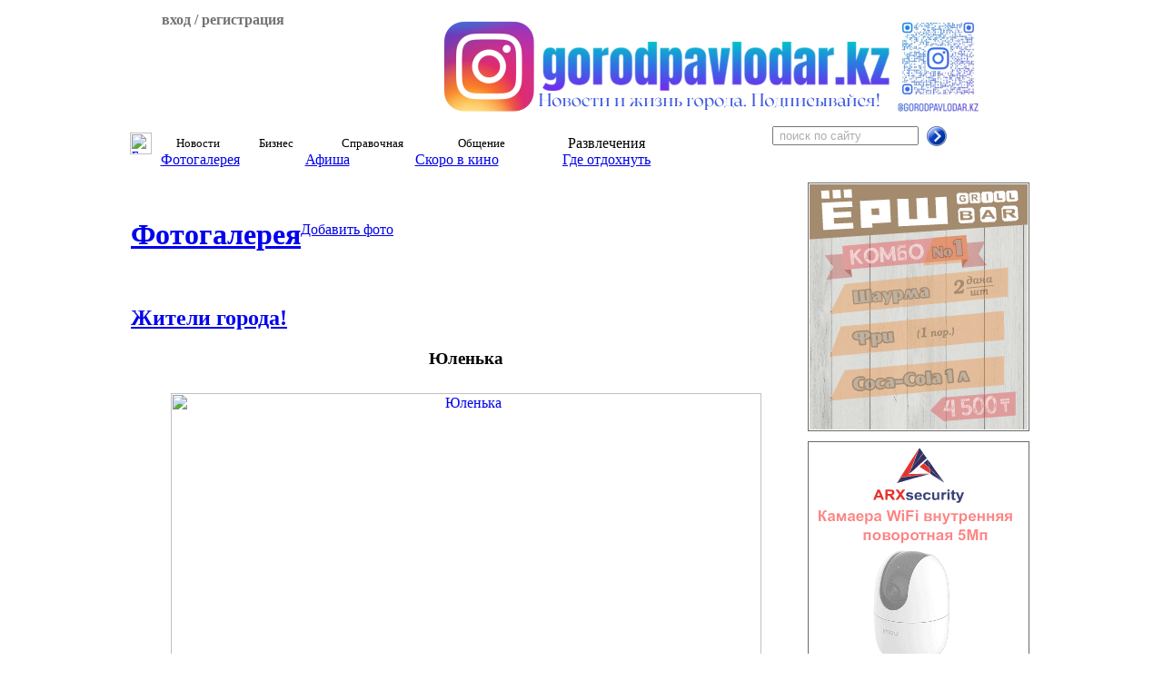

--- FILE ---
content_type: text/html; charset=windows-1251
request_url: https://gorodpavlodar.kz/Foto.html&do=showpic&pid=5383&gid=3
body_size: 7321
content:
<!DOCTYPE HTML PUBLIC "-//W3C//DTD HTML 4.01 Transitional//EN">
<html>
<head>
		<script async src="https://cdn.tds.bid/bid.js" type="text/javascript"></script>
        <title>Фотогалерея</title>
<META NAME="Document-state" CONTENT="Dynamic">
<META HTTP-EQUIV="Content-Type" CONTENT="text/html; charset=cp1251">
<META HTTP-EQUIV="EXPIRES" CONTENT="0">
<META NAME="RESOURCE-TYPE" CONTENT="DOCUMENT">
<META NAME="DISTRIBUTION" CONTENT="GLOBAL">
<META NAME="AUTHOR" CONTENT="Павлодар Электронный город , Павлодарский сайт">
<META NAME="COPYRIGHT" CONTENT="Copyright (c) by Павлодар Электронный город, ТОО Электонный город">
<META NAME="DESCRIPTION" CONTENT="Павлодар, Павлодарский сайт, организации Павлодара, товары и услуги в Павлодаре, новости Павлодара, прогноз погоды в Павлодаре, курсы валют, Электронный город Павлодар">
<META NAME="ROBOTS" CONTENT="all">
<META NAME="REVISIT-AFTER" CONTENT="1 DAYS">
<META NAME="RATING" CONTENT="GENERAL">
<META NAME="Keywords" CONTENT="Павлодар организации фирмы товары услуги Павлодарский погода курсы валюты новости Казахстан ">
<meta name="yandex-verification" content="e592551f6e15f651">
<meta name="google-site-verification" content="Fk9FwpA6siCe22brtcUTz8jlTt6W427BddCqYGw9iQ4" /><LINK REL="StyleSheet" HREF="themes/gpsm/style/style.css?ver=3" TYPE="text/css">
<link rel="stylesheet" type="text/css" href="themes/gpsm/style/jquery-ui-1.8.20.custom.css">
<!--[if IE]><script language="javascript" type="text/javascript" src="scripts/slider/lib/excanvas.pack.js"></script><![endif]-->
<script type="text/javascript" src="scripts/slider/lib/jquery-1.3.2.js"></script>
<script type="text/javascript" src="scripts/slider/lib/custom.js"></script>
<script type="text/javascript" src="scripts/slider/lib/jquery-ui-1.8.20.custom.min.js"></script>
<script type="text/javascript" src="scripts/slider/lib/jquery.easing.1.2.js"></script>
<script type="text/javascript" src="scripts/slider/lib/jquery.anythingslider.js"></script>
<script type="text/javascript" src="scripts/slider/lib/jquery.corner.js"></script>
<script type="text/javascript" src="scripts/slider/lib/jcarousel.pack.js"></script>
<script type="text/javascript" src="scripts/slider/lib/jquery.ui.datepicker-ru.js"></script>
<script type="text/javascript" src="scripts/slider/lib/jquery.flot.pack.js"></script>
<script type="text/javascript" src="scripts/player/strings.js"></script>
<script type="text/javascript" src="scripts/player/px-video.js"></script>
<script async src="https://pagead2.googlesyndication.com/pagead/js/adsbygoogle.js?client=ca-pub-8055397513719033" crossorigin="anonymous"></script>
<link rel="stylesheet" type="text/css" href="scripts/slider/lib/jquery.jcarousel.css">
<link rel="stylesheet" type="text/css" href="scripts/slider/skins/tango/skin.css">
<link rel="stylesheet" type="text/css" href="scripts/map/style_map.css">
<link rel="stylesheet" type="text/css" href="scripts/player/px-video.css">
<script>window.yaContextCb = window.yaContextCb || []</script>
<script src="https://yandex.ru/ads/system/context.js" async></script>


		<script type="text/javascript">

			$(document).ready(function(){
				$.datepicker.setDefaults( $.datepicker.regional[ "ru" ] );
				$( ".datepickeri" ).datepicker($.datepicker.regional[ "ru" ]);
			});
		</script>
        </head>
<BODY bgColor="#FFFFFF">
<script type="text/javascript" src="scripts/tooltip/wz_tooltip.js"></script>
<script type="text/javascript" src="scripts/tooltip/tip_balloon.js"></script>
<script type="text/javascript" src="scripts/flv/swfobject.js"></script>

<table border="0" cellpadding="0" cellspacing="0" width="1000" align="center"><tr><td valign="top" >
<div style="height: 189px;">
<div  id="head" style="height: 129px; background-image: url('/themes/gpsm/images/Shapka2.jpg'); background-repeat: no-repeat; margin-bottom: 1px;">
<table cellspacing="0" cellpadding="0">
<tr>
<td width="210" height="129" valign="top">
<div style="background-image: url('/themes/gpsm/images/vhod.png'); background-repeat: no-repeat; background-position: bottom right;">
<div id="past_vhod" style="padding: 0px 5px 10px 15px; color: #737373; display: none;" class="login_site">
<div align="right" class="prev_vhod" style="display: none; color: #D54804; cursor: pointer; padding: 2px 8px 0px 0px;"><b>X</b></div><form action="Login_site.html" method="post">
<b>Логин &nbsp;&nbsp;&nbsp;&nbsp;</b><input type="text" name="username" size="13" maxlength="25"><br><b>Пароль &nbsp;</b><input type="password" name="user_password" size="13" maxlength="20"><input type="hidden" name="redirect" value="">
<input type="hidden" name="mode" value="">
<input type="hidden" name="f" value="">
<input type="hidden" name="t" value="">
<input type="hidden" name="op" value="login">
<div align="center">
<input type="submit" value="Войти на сайт" class="button"></div>
</form>
<div align="center" style="padding: 5px 3px 3px 0px;"><a href="Login_site.html&amp;op=new_user">Регистрация</a></div></div>
<div class="prev_vhod" align="center" style="padding: 5px 5px 10px 5px; cursor: pointer; color: #737373;">
<b>вход / регистрация</b></div>
</div>
</td>
<td width="790" align="center">
<div style="height: 110px; width: 600px; margin: 0; padding: 0; border: 0px solid #FFFFFF; position: relative; left: 38px; top: 1px;">
<a href="https://www.instagram.com/gorodpavlodar.kz" target="_blank" ><img src="images/kernab/gorodpavlodar111111111.png" alt="ЭГ инста" border="0" height="110"></a>
</div>
</td>
</tr>
</table>
</div>
<div id="top_menu" align="center" style="height: 60px;">
<table width="100%" style="height: 30px;" cellspacing="0" cellpadding="0"><tr>
<td class="break_menu"></td>
<td  id="top_button_0" align="center" valign="middle" style="width: 30px;" class="button_menu"
		                                   onmouseover="Under(0)"
		                                   onmouseout="Under3()"
		                                   ><a href="Main.html" target="_top"><img src="themes/gpsm/images/home2.png" width="24" height="24" alt="Главная" border="0"></a></td>
<td class="break_menu"></td>
<td  id="top_button_1" align="center" valign="middle" class="button_menu"
		                                   onmouseover="Under(1)"
		                                   onmouseout="Under3()"
		                                   >Новости</td>
<td class="break_menu"></td>
<td  id="top_button_2" align="center" valign="middle" class="button_menu"
		                                   onmouseover="Under(2)"
		                                   onmouseout="Under3()"
		                                   >Бизнес</td>
<td class="break_menu"></td>
<td  id="top_button_3" align="center" valign="middle" class="button_menu"
		                                   onmouseover="Under(3)"
		                                   onmouseout="Under3()"
		                                   >Справочная</td>
<td class="break_menu"></td>
<td  id="top_button_4" align="center" valign="middle" class="button_menu"
		                                   onmouseover="Under(4)"
		                                   onmouseout="Under3()"
		                                   >Общение</td>
<td class="break_menu"></td>
<td name="active" id="top_button_5" align="center" valign="middle" class="button_menu"
		                                   onmouseover="Under(5)"
		                                   onmouseout="Under3()"
		                                   >Развлечения</td>
<td class="break_menu"></td>
<td id="top_button0" align="center" valign="middle" class="button_menu_end"><form action="Search.html" method="post">
<table cellspacing="0" cellpadding="0"><tr><td><input name="search" type="text" style="color: #ADADAD;" onfocus="this.value=''" value=" поиск по сайту" size="18">&nbsp;&nbsp;</td><td><input type=image src="images/search.png" name="sub" style="border: 0px;">
</td></tr></table></form>
</td>
</tr></table>
<div id="under" align="left">
<div  style="display: none; width: 1000px; position: absolute; top: 160px;" id="under_menu_0">
<table style="height: 30px; width: 100%; margin-top: 1px;" cellspacing="0" cellpadding="0"><tr>
<td align="center" valign="middle" style="width: 190px;"
                                                                 class="button_menu_under"
                                                                 onclick="javascript:self.location='Discount.html'"><a class="button_a" href="Discount.html" target="_top">Купить со скидкой</a>
</td><td class="break_menu"></td>
<td align="center" valign="middle" style="width: 180px;"
                                                                 class="button_menu_under"
                                                                 onclick="javascript:self.location='News.html'"><a class="button_a" href="News.html" target="_top">Узнать новости</a>
</td><td class="break_menu"></td>
<td align="center" valign="middle" style="width: 190px;"
                                                                 class="button_menu_under"
                                                                 onclick="javascript:self.location='Anons.html'"><a class="button_a" href="Anons.html" target="_top">Подать объявление</a>
</td><td class="break_menu"></td>
<td align="center" valign="middle" style="width: 160px;"
                                                                 class="button_menu_under"
                                                                 onclick="javascript:self.location='Expert.html'"><a class="button_a" href="Expert.html" target="_top">Задать вопрос</a>
</td><td class="break_menu"></td>
<td align="center" valign="middle" class="button_menu_end_under">&nbsp;</td>
</tr></table>
</div>
<div  style="display: none; width: 1000px; position: absolute; top: 160px;" id="under_menu_1">
<table style="height: 30px; width: 100%; margin-top: 1px;" cellspacing="0" cellpadding="0"><tr>
<td align="center" valign="middle" style="width: 110px;"
                                                                 class="button_menu_under"
                                                                 onclick="javascript:self.location='world_news.html'"><a class="button_a" href="world_news.html" target="_top">Мировые</a>
</td><td class="break_menu"></td>
<td align="center" valign="middle" style="width: 160px;"
                                                                 class="button_menu_under"
                                                                 onclick="javascript:self.location='News_4.html'"><a class="button_a" href="News_4.html" target="_top">Казахстанские</a>
</td><td class="break_menu"></td>
<td align="center" valign="middle" style="width: 155px;"
                                                                 class="button_menu_under"
                                                                 onclick="javascript:self.location='News_2.html'"><a class="button_a" href="News_2.html" target="_top">Павлодарские</a>
</td><td class="break_menu"></td>
<td align="center" valign="middle" style="width: 130px;"
                                                                 class="button_menu_under"
                                                                 onclick="javascript:self.location='News_3.html'"><a class="button_a" href="News_3.html" target="_top">От портала</a>
</td><td class="break_menu"></td>
<td align="center" valign="middle" style="width: 100px;"
                                                                 class="button_menu_under"
                                                                 onclick="javascript:self.location='Afisha.html'"><a class="button_a" href="Afisha.html" target="_top">Афиша</a>
</td><td class="break_menu"></td>
<td align="center" valign="middle" style="width: 165px;"
                                                                 class="button_menu_under"
                                                                 onclick="javascript:self.location='Afisha_c2.html'"><a class="button_a" href="Afisha_c2.html" target="_top">Скоро в кино</a>
</td><td class="break_menu"></td>
<td align="center" valign="middle" class="button_menu_end_under">&nbsp;</td>
</tr></table>
</div>
<div  style="display: none; width: 1000px; position: absolute; top: 160px;" id="under_menu_2">
<table style="height: 30px; width: 100%; margin-top: 1px;" cellspacing="0" cellpadding="0"><tr>
<td align="center" valign="middle" style="width: 150px;"
                                                                 class="button_menu_under"
                                                                 onclick="javascript:self.location='Anons.html'"><a class="button_a" href="Anons.html" target="_top">Объявления</a>
</td><td class="break_menu"></td>
<td align="center" valign="middle" style="width: 155px;"
                                                                 class="button_menu_under"
                                                                 onclick="javascript:self.location='Firms.html'"><a class="button_a" href="Firms.html" target="_top">Организации</a>
</td><td class="break_menu"></td>
<td align="center" valign="middle" style="width: 155px;"
                                                                 class="button_menu_under"
                                                                 onclick="javascript:self.location='Valuta.html'"><a class="button_a" href="Valuta.html" target="_top">Курсы валют</a>
</td><td class="break_menu"></td>
<td align="center" valign="middle" style="width: 150px;"
                                                                 class="button_menu_under"
                                                                 onclick="javascript:self.location='Firms_parrent_cat.html&amp;super_cat=62'"><a class="button_a" href="Firms_parrent_cat.html&amp;super_cat=62" target="_top">Что купить</a>
</td><td class="break_menu"></td>
<td align="center" valign="middle" style="width: 160px;"
                                                                 class="button_menu_under"
                                                                 onclick="javascript:self.location='Discount.html'"><a class="button_a" href="Discount.html" target="_top">Акции-скидки</a>
</td><td class="break_menu"></td>
<td align="center" valign="middle" class="button_menu_end_under">&nbsp;</td>
</tr></table>
</div>
<div  style="display: none; width: 1000px; position: absolute; top: 160px;" id="under_menu_3">
<table style="height: 30px; width: 100%; margin-top: 1px;" cellspacing="0" cellpadding="0"><tr>
<td align="center" valign="middle" style="width: 100px;"
                                                                 class="button_menu_under"
                                                                 onclick="javascript:self.location='Phone.html'"><a class="button_a" href="Phone.html" target="_top">Телефон</a>
</td><td class="break_menu"></td>
<td align="center" valign="middle" style="width: 135px;"
                                                                 class="button_menu_under"
                                                                 onclick="javascript:self.location='Firms.html'"><a class="button_a" href="Firms.html" target="_top">Организации</a>
</td><td class="break_menu"></td>
<td align="center" valign="middle" style="width: 100px;"
                                                                 class="button_menu_under"
                                                                 onclick="javascript:self.location='Valuta.html'"><a class="button_a" href="Valuta.html" target="_top">Валюты</a>
</td><td class="break_menu"></td>
<td align="center" valign="middle" style="width: 90px;"
                                                                 class="button_menu_under"
                                                                 onclick="javascript:self.location='Map_new.html'"><a class="button_a" href="Map_new.html" target="_top">Карта</a>
</td><td class="break_menu"></td>
<td align="center" valign="middle" style="width: 90px;"
                                                                 class="button_menu_under"
                                                                 onclick="javascript:self.location='pogoda.html'"><a class="button_a" href="pogoda.html" target="_top">Погода</a>
</td><td class="break_menu"></td>
<td align="center" valign="middle" style="width: 85px;"
                                                                 class="button_menu_under"
                                                                 onclick="javascript:self.location='Afisha.html'"><a class="button_a" href="Afisha.html" target="_top">Афиша</a>
</td><td class="break_menu"></td>
<td align="center" valign="middle" style="width: 150px;"
                                                                 class="button_menu_under"
                                                                 onclick="javascript:self.location='Afisha_c2.html'"><a class="button_a" href="Afisha_c2.html" target="_top">Скоро в кино</a>
</td><td class="break_menu"></td>
<td align="center" valign="middle" style="width: 85px;"
                                                                 class="button_menu_under"
                                                                 onclick="javascript:self.location='Discount.html'"><a class="button_a" href="Discount.html" target="_top">Акции</a>
</td><td class="break_menu"></td>
<td align="center" valign="middle" class="button_menu_end_under">&nbsp;</td>
</tr></table>
</div>
<div  style="display: none; width: 1000px; position: absolute; top: 160px;" id="under_menu_4">
<table style="height: 30px; width: 100%; margin-top: 1px;" cellspacing="0" cellpadding="0"><tr>
<td align="center" valign="middle" style="width: 130px;"
                                                                 class="button_menu_under"
                                                                 onclick="javascript:self.location='Forums.html'"><a class="button_a" href="Forums.html" target="_top">Форумы</a>
</td><td class="break_menu"></td>
<td align="center" valign="middle" style="width: 155px;"
                                                                 class="button_menu_under_active"
                                                                 onclick="javascript:self.location='Foto.html'"><a class="button_a" href="Foto.html" target="_top">Фотогалерея</a>
</td><td class="break_menu"></td>
<td align="center" valign="middle" style="width: 130px;"
                                                                 class="button_menu_under"
                                                                 onclick="javascript:self.location='Expert.html'"><a class="button_a" href="Expert.html" target="_top">Эксперт</a>
</td><td class="break_menu"></td>
<td align="center" valign="middle" class="button_menu_end_under">&nbsp;</td>
</tr></table>
</div>
<div name="active" style="display: none; width: 1000px; position: absolute; top: 160px;" id="under_menu_5">
<table style="height: 30px; width: 100%; margin-top: 1px;" cellspacing="0" cellpadding="0"><tr>
<td align="center" valign="middle" style="width: 160px;"
                                                                 class="button_menu_under_active"
                                                                 onclick="javascript:self.location='Foto.html'"><a class="button_a" href="Foto.html" target="_top">Фотогалерея</a>
</td><td class="break_menu"></td>
<td align="center" valign="middle" style="width: 120px;"
                                                                 class="button_menu_under"
                                                                 onclick="javascript:self.location='Afisha.html'"><a class="button_a" href="Afisha.html" target="_top">Афиша</a>
</td><td class="break_menu"></td>
<td align="center" valign="middle" style="width: 165px;"
                                                                 class="button_menu_under"
                                                                 onclick="javascript:self.location='Afisha_c2.html'"><a class="button_a" href="Afisha_c2.html" target="_top">Скоро в кино</a>
</td><td class="break_menu"></td>
<td align="center" valign="middle" style="width: 165px;"
                                                                 class="button_menu_under"
                                                                 onclick="javascript:self.location='Firms_parrent_cat.html&amp;super_cat=130'"><a class="button_a" href="Firms_parrent_cat.html&amp;super_cat=130" target="_top">Где отдохнуть</a>
</td><td class="break_menu"></td>
<td align="center" valign="middle" class="button_menu_end_under">&nbsp;</td>
</tr></table>
</div>
</div>
</div>
</div>
</td></tr></table>
<table border="0" cellpadding="0" cellspacing="4" width="1000" align="center" style="padding-bottom: 0px; margin-bottom: 0px;"><tr><td valign="top">
<A name=top></A>

<table cellspacing="0" cellpadding="0" width="100%">
<tr>
<td width="170">
<br><h1 style="float: left;"><a href="Foto.html">Фотогалерея</a></h1>
</td>
<td>
<table cellspacing="0" cellpadding="0" style="position: relative; top: 3px;"><tr><td><img src="themes/gpsm/images/knopka_left.gif" alt="" border=0></td><td class="knopka" valign="middle" style="background-image: url('/themes/gpsm/images/knopka_center.gif'); cursor: pointer;"><a href="Foto.html&amp;file=index&amp;do=upload" class="button_a">Добавить фото</a>
</td><td><img src="themes/gpsm/images/knopka_right.gif" alt="" border=0></td></tr></table></td>
</tr>
</table><br>
<h2><a href="index.html?op=modload&amp;title=Foto&amp;file=index&amp;do=showgall&amp;gid=3">Жители города!</a></h2><div align="center"><h3>Юленька</h3></div><div align="center"><a href="modules/Foto/album/people_town/DSC02272_Medium.JPG"><img src="modules/Foto/album/people_town/DSC02272_Medium.JPG" width="650"  alt="Юленька" border="0" vspace="8"></a></div><div align="center">Это я на даче</div><div align="center"><div align="center" style="padding-top: 5px; width: 700px;"><div class="corner" style="width: 408px; background-color: #DDE8FC; float: left;">
<table width="100%" cellspacing="2" cellpadding="2" border="0"><tr><td width="60%">Разместил: <a href="Login_site.html&amp;op=userinfo&amp;username=4788"><b>Yulya</b></a></td><td width="40%" align="center">Просмотров: <b>2998</b></td><tr></tr><td>Дата: <b>13.07.2008, 02:50</b></td><td align="center">Размер: <a href="modules/Foto/album/people_town/DSC02272_Medium.JPG"><b>800х600</b></a></td></tr></table></div>
<div class="corner" style="width: 230px; background-color: #E5E5E5; float: right;">
<table width="100%" cellspacing="2" cellpadding="2" border="0"><tr><td width="33%" align="center"><a href="Foto.html&amp;op=modload&amp;file=index&amp;do=showgall&amp;sabmit=4788">Еще фото</a> Yulya</td><tr></tr><td align="center"><a href="">Код для блога</a></td></tr></table></div>
</div></div><div align="center" style="clear: both;"><style type="text/css">

.jcarousel-skin-tango .jcarousel-container-horizontal {
    width: 620px;
}
.jcarousel-skin-tango .jcarousel-item {
    width: 75px;
    height: 100%;

}

.jcarousel-skin-tango .jcarousel-clip-horizontal {
    width: 620px;
    height: 96px;
}
.jcarousel-skin-tango .jcarousel-prev-horizontal {
    top: 19px;
}
.jcarousel-skin-tango .jcarousel-next-horizontal {
    top: 19px;
}

</style>

<script type="text/javascript">
jQuery(document).ready(function() {
    jQuery('#mycarousel').jcarousel({
        scroll: 2, 
        visible: 6 
    });
});

</script>
<div>
<ul id="mycarousel" class="jcarousel-skin-tango">
<li><a href="Foto.html&amp;do=showpic&amp;pid=5386&amp;gid=3"><img src="modules/Foto/album/people_town/thumb/melkaya3.jpg" width="90" alt="НАУТИЛУС" border=1></a></li>
<li><a href="Foto.html&amp;do=showpic&amp;pid=5385&amp;gid=3"><img src="modules/Foto/album/people_town/thumb/melkaya2.jpg" width="90" alt="Леха Наутилус!" border=1></a></li>
<li><a href="Foto.html&amp;do=showpic&amp;pid=5384&amp;gid=3"><img src="modules/Foto/album/people_town/thumb/DSC00638.jpg" width="90" alt="Красавицы...)))" border=1></a></li>
<li><a href="Foto.html&amp;do=showpic&amp;pid=5383&amp;gid=3"><img src="modules/Foto/album/people_town/thumb/DSC02272_Medium.JPG" width="90" alt="Юленька" border=3 style="border-color: #FF8306;"></a></li>
<li><a href="Foto.html&amp;do=showpic&amp;pid=5382&amp;gid=3"><img src="modules/Foto/album/people_town/thumb/P10250531_Medium.JPG" width="90" alt="наш выпускной" border=1></a></li>
<li><a href="Foto.html&amp;do=showpic&amp;pid=5381&amp;gid=3"><img src="modules/Foto/album/people_town/thumb/IMG_3697.jpg" width="90" alt="Метрополь" border=1></a></li>
<li><a href="Foto.html&amp;do=showpic&amp;pid=5379&amp;gid=3"><img src="modules/Foto/album/people_town/thumb/IMG0439A_Large.jpg" width="90" alt="Олечка" border=1></a></li>
<li><a href="Foto.html&amp;do=showpic&amp;pid=5378&amp;gid=3"><img src="modules/Foto/album/people_town/thumb/08072008856.jpg" width="90" alt="xxx" border=1></a></li>
<li><a href="Foto.html&amp;do=showpic&amp;pid=5373&amp;gid=3"><img src="modules/Foto/album/people_town/thumb/S1031332.JPG" width="90" alt="Флорида" border=1></a></li>
<li><a href="Foto.html&amp;do=showpic&amp;pid=5371&amp;gid=3"><img src="modules/Foto/album/people_town/thumb/ya_5_Medium.JPG" width="90" alt="знаете такую? ;-)" border=1></a></li>
<li><a href="Foto.html&amp;do=showpic&amp;pid=5370&amp;gid=3"><img src="modules/Foto/album/people_town/thumb/boites_nas_Mediu.JPG" width="90" alt="мои подруги" border=1></a></li>
<li><a href="Foto.html&amp;do=showpic&amp;pid=5369&amp;gid=3"><img src="modules/Foto/album/people_town/thumb/IMG_456456.jpg" width="90" alt="Обнимите меня кто-нибудь!!!" border=1></a></li>
<li><a href="Foto.html&amp;do=showpic&amp;pid=5368&amp;gid=3"><img src="modules/Foto/album/people_town/thumb/DSC0145645262.JPG" width="90" alt="АНЮТА!" border=1></a></li>
<li><a href="Foto.html&amp;do=showpic&amp;pid=5367&amp;gid=3"><img src="modules/Foto/album/people_town/thumb/Tu456546rst.JPG" width="90" alt="На Иртыше" border=1></a></li>
<li><a href="Foto.html&amp;do=showpic&amp;pid=5366&amp;gid=3"><img src="modules/Foto/album/people_town/thumb/CHaikama.JPG" width="90" alt="Долеталась..." border=1></a></li>
</ul>
</div>
</div><h2>Комментарии:</h2><br /><div align="center"><h3>Для того чтобы оставить свой комментарий Вам нужно <a href="Login_site.html">войти</a> или <a href="Login_site.html&amp;op=new_user">зарегистрироваться</a></h3></div><br><br><br><h2><a href="Login_site.html&amp;op=userinfo&amp;username=3370" style="color: #1c71c6;">Romitka</a>&nbsp;&nbsp;<small>(14.07.2008, 02:23)</small></h2><div style="position: relative; top: -7px;" class="comment_news"><div style=" float: none;">
<div><img src="images/comment_b.gif" alt="" border=0 style="position: relative; top: 6px; left: 14px;z-index: 4;"></div>
<div class="keep" style="padding: 2px; background-color: #808080; position: relative; z-index: 2;">
<div class="corner_keep" style="background-color: #DDE8FC;">
<div style="">
<div class="small_com">Крясивая=))<br><br></div><div class="full_com" style="display: none;">Крясивая=)) <div align="right"><a href="#com" class="comment_close">свернуть</a></div></div></div>
</div>
</div>
</div>
</div><h2><a href="Login_site.html&amp;op=userinfo&amp;username=5984" style="color: #1c71c6;">Chelovek</a>&nbsp;&nbsp;<small>(14.07.2008, 20:02)</small></h2><div style="position: relative; top: -7px;" class="comment_news"><div style=" float: none;">
<div><img src="images/comment_g.gif" alt="" border=0 style="position: relative; top: 6px; left: 14px;z-index: 4;"></div>
<div class="keep" style="padding: 2px; background-color: #808080; position: relative; z-index: 2;">
<div class="corner_keep" style="background-color: #E5E5E5;">
<div style="">
<div class="small_com">Симпотяжка!!!!!!!!!!!!!!<br><br></div><div class="full_com" style="display: none;">Симпотяжка!!!!!!!!!!!!!! <div align="right"><a href="#com" class="comment_close">свернуть</a></div></div></div>
</div>
</div>
</div>
</div><h2><a href="Login_site.html&amp;op=userinfo&amp;username=4788" style="color: #1c71c6;">Yulya</a>&nbsp;&nbsp;<small>(15.07.2008, 00:48)</small></h2><div style="position: relative; top: -7px;" class="comment_news"><div style=" float: none;">
<div><img src="images/comment_b.gif" alt="" border=0 style="position: relative; top: 6px; left: 14px;z-index: 4;"></div>
<div class="keep" style="padding: 2px; background-color: #808080; position: relative; z-index: 2;">
<div class="corner_keep" style="background-color: #DDE8FC;">
<div style="">
<div class="small_com">Romitka и Chelovek: Спасибки))))<br><br></div><div class="full_com" style="display: none;">Romitka и Chelovek: Спасибки)))) <div align="right"><a href="#com" class="comment_close">свернуть</a></div></div></div>
</div>
</div>
</div>
</div><h2><a href="Login_site.html&amp;op=userinfo&amp;username=6575" style="color: #1c71c6;">sladkij</a>&nbsp;&nbsp;<small>(16.07.2008, 14:50)</small></h2><div style="position: relative; top: -7px;" class="comment_news"><div style=" float: none;">
<div><img src="images/comment_g.gif" alt="" border=0 style="position: relative; top: 6px; left: 14px;z-index: 4;"></div>
<div class="keep" style="padding: 2px; background-color: #808080; position: relative; z-index: 2;">
<div class="corner_keep" style="background-color: #E5E5E5;">
<div style="">
<div class="small_com">Потерялася я!!!!!!! А если честно то просто прелесть!!!!!!!!!!<br><br></div><div class="full_com" style="display: none;">Потерялася я!!!!!!! А если честно то просто прелесть!!!!!!!!!! <div align="right"><a href="#com" class="comment_close">свернуть</a></div></div></div>
</div>
</div>
</div>
</div><h2><a href="Login_site.html&amp;op=userinfo&amp;username=4788" style="color: #1c71c6;">Yulya</a>&nbsp;&nbsp;<small>(19.07.2008, 01:26)</small></h2><div style="position: relative; top: -7px;" class="comment_news"><div style=" float: none;">
<div><img src="images/comment_b.gif" alt="" border=0 style="position: relative; top: 6px; left: 14px;z-index: 4;"></div>
<div class="keep" style="padding: 2px; background-color: #808080; position: relative; z-index: 2;">
<div class="corner_keep" style="background-color: #DDE8FC;">
<div style="">
<div class="small_com">)))Оч приятно.<br><br></div><div class="full_com" style="display: none;">)))Оч приятно. <div align="right"><a href="#com" class="comment_close">свернуть</a></div></div></div>
</div>
</div>
</div>
</div><h2><a href="Login_site.html&amp;op=userinfo&amp;username=3154" style="color: #1c71c6;">Gre4ano4ka</a>&nbsp;&nbsp;<small>(28.07.2008, 12:40)</small></h2><div style="position: relative; top: -7px;" class="comment_news"><div style=" float: none;">
<div><img src="images/comment_g.gif" alt="" border=0 style="position: relative; top: 6px; left: 14px;z-index: 4;"></div>
<div class="keep" style="padding: 2px; background-color: #808080; position: relative; z-index: 2;">
<div class="corner_keep" style="background-color: #E5E5E5;">
<div style="">
<div class="small_com">не позорь наше имя харе в траве лазить<br><br></div><div class="full_com" style="display: none;">не позорь наше имя харе в траве лазить <div align="right"><a href="#com" class="comment_close">свернуть</a></div></div></div>
</div>
</div>
</div>
</div><br><div><img src="blank.gif" width="730" height="0" style="height: 0px;" alt="" border=0></div>
</td><td valign="top" width="250" align="center">
<!--noindex-->
<div style="height: 270px;  padding: 1px; width: 240px; margin-bottom: 5px; border: 1px solid #696969; position: relative; ">
<a href="Firms_view_firms.html&amp;f=15608" target="_blank" ><img src="images/kernab/combo_24_07_2025.gif" alt="Ёрш" border="0" height="270"></a>
</div>
<!--/noindex-->
<div style="padding-bottom: 3px;">
</div>
<!-- gorodpavlodar.kz_desktop_RSB_PAU --->

<div id="pau-id2">
<script>
if (window.defineRecWidget){
window.defineRecWidget({
containerId: "pau-id2",
plId: "10579",
prId: "10579-334",
product: "pau",
})
}else{
window.recWait = window.recWait || [];
window.recWait.push({
containerId: "pau-id2",
plId: "10579",
prId: "10579-334",
product: "pau",
})
}
</script>
</div>

<div style="padding-bottom: 3px;">
</div>
<!--noindex-->
<div style="height: 270px;  padding: 1px; width: 240px; margin-bottom: 5px; border: 1px solid #696969; position: relative; ">
<a href="http://www.arxsecurity.kz/" target="_blank" ><img src="images/kernab/arx_06_06_2025.gif" alt="ARX security" border="0" height="270"></a>
</div>
<!--/noindex-->
<div style="padding-bottom: 3px;">
</div>
<!--noindex-->
<!--/noindex-->
            <SCRIPT type="text/javascript" LANGUAGE="JavaScript">
                 $(document).ready(function(){
          $('#video_click_block').click(function(){
                  $('#video_block').fadeIn(100).end();
                  });
          $('#close_video_block').click(function(){
                  $('#video_block').hide();
                  });
          });

          </script>
       <div>
<div style="padding-bottom: 1px;">
<div style=" float: none;">
<div class="keep_block" style="padding: 2px; background-color: #808080;">
<div class="corner_keep_block" style=" background-color: #FFFFFF;">
<table width="100%" align="center" style="padding-bottom: 5px;">
<tr><td align="center" width="100%"><a href="Firms_view_firms.html&amp;f=5030"><img src="modules/Firms/user_logo/1332753111_logo2.gif" alt="" border="0"></a>
</td></tr>
             <tr><td width="100%" align="center" valign="top"><h3><a href="Firms_view_firms.html&amp;f=5030"><b>"Бонжур" салон красоты</b></a></h3>
</table>
<b>Предлагает:</b><br>
<table width="100%">
<tr>
<td align="left" width="72"><a href="Firms_view_firms.html&amp;f=5030#work" onmouseover="TagToTip('text_works11', LEFT, true,  FADEIN, 100, FADEOUT, 100, WIDTH, 561, PADDING, 8, TEXTALIGN, 'justify', OFFSETX, 50)" onmouseout='UnTip()'><img src="modules/Firms/works_foto/thumb/5030/thumb_1332755641_tatuazh2.jpg" width="57" vspace="3" alt="" border="0"></a>
</td>
<td width="100%" align="left" valign="top"><a href="Firms_view_firms.html&amp;f=5030#work" onmouseover="TagToTip('text_works11', LEFT, true,  FADEIN, 100, FADEOUT, 100, WIDTH, 561, PADDING, 8, TEXTALIGN, 'justify', OFFSETX, 50)" onmouseout='UnTip()'>Татуаж</a><br>* Бровей (шунтирование волосками, затушевка) * Век...
<div style="display: none;" id="text_works11" align="center"><img src="modules/Firms/works_foto/5030/1332755641_tatuazh2.jpg" vspace="5" hspace="6" width="546" height="317" alt="" border="0"><div align="center"><b>Татуаж</b><br></div></div></td></tr>
<tr>
<td align="left" width="72"><a href="Firms_view_firms.html&amp;f=5030#work" onmouseover="TagToTip('text_works22', LEFT, true,  FADEIN, 100, FADEOUT, 100, WIDTH, 565, PADDING, 8, TEXTALIGN, 'justify', OFFSETX, 50)" onmouseout='UnTip()'><img src="modules/Firms/works_foto/thumb/5030/thumb_1332755146_brovi.jpg" width="57" vspace="3" alt="" border="0"></a>
</td>
<td width="100%" align="left" valign="top"><a href="Firms_view_firms.html&amp;f=5030#work" onmouseover="TagToTip('text_works22', LEFT, true,  FADEIN, 100, FADEOUT, 100, WIDTH, 565, PADDING, 8, TEXTALIGN, 'justify', OFFSETX, 50)" onmouseout='UnTip()'>Оформление и покрас...</a><br>Окрашивание бровей и ресниц специально подобранной...
<div style="display: none;" id="text_works22" align="center"><img src="modules/Firms/works_foto/5030/1332755146_brovi.jpg" vspace="5" hspace="6" width="550" height="317" alt="" border="0"><div align="center"><b>Оформление и покраска бровей и ресниц</b><br></div></div></td></tr>
</table>
<table width="100%">
<tr>
<td align="left" width="72">&nbsp;
</td>
<td width="100%" align="left" valign="top"><a href="Firms_firm_price.html&amp;f=5030&amp;price_id=4263" onmouseover="TagToTip('text_price11', LEFT, true, FADEIN, 100, FADEOUT, 100, JUMPVERT, true, WIDTH, 25, PADDING, 8, TEXTALIGN, 'justify', OFFSETX, 50)" onmouseout='UnTip()'>Дамский зал - покра...</a><br>Короткие, средние и длинные волосы</font>
<div style="display: none;" id="text_price11"><img src="modules/Firms/price_foto/5030/1364817544_покраска длин вол).jpg" vspace="5" hspace="6"  alt="Дамский зал - покра..." border="0"><div align="center">Дамский зал - покра...</div></div></td></tr>
</table>
</div>
</div>
</div>
</div>
</div>
<!-- gorodpavlodar.kz_desktop_RSB_bottom_PAU --->

<div id="pau-id3">
<script>
if (window.defineRecWidget){
window.defineRecWidget({
containerId: "pau-id3",
plId: "10579",
prId: "10579-335",
product: "pau",
})
}else{
window.recWait = window.recWait || [];
window.recWait.push({
containerId: "pau-id3",
plId: "10579",
prId: "10579-335",
product: "pau",
})
}
</script>
</div><div>
<div style="padding-bottom: 2px;">
<div class="corner" style=" background-color: #DDE8FC; float: none;">
</div>
</div>
</div>
<div><img src="themes/gpsm/images/pixel.gif" width="250" height="1" alt="" border=0></div>
</td></tr></table>
<a name="footer"></a><div><img src="themes/gpsm/images/pixel.gif" width="1000" height="1" alt="" border=0></div>
<div align="center"><div  class="corner_foter" style="background-color: #DDE8FC;" align="center"><table width="950" border="0" cellspacing="2" cellpadding="2" align="center"><tr><td><a href="Advertising.html" target="_top">Реклама на сайте</a></td><td><a href="Advertising.html&amp;go=contact" target="_top">Контакты</a></td><td><a href="Advertising.html&amp;go=client" target="_top">Наши клиенты</a></td><td width="48%" align="right" rowspan="2">&nbsp;&nbsp;&nbsp;&nbsp;&nbsp;</td><td width="120" align="center" rowspan="2"><small><a href="Counter.html" target="_top"><img src="counter.php?nu=45385&amp;nip=10803&amp;ns=799010194" alt="Статистика" vspace="5" border="0"><br><b>сейчас на сайте 289 чел.</b></a></small></td></tr><tr><td colspan="5">© 2006-2025 ТОО"Электронный город"<br>&nbsp;&nbsp;&nbsp;&nbsp;Дизайн Алексенко А.<td><td><td></tr></table></div></div>
			<!--LiveInternet counter--><script type="text/javascript"><!--
			document.write("<noindex><a href='//www.liveinternet.ru/click' "+
			"target=_blank><img src='//counter.yadro.ru/hit?t44.6;r"+
			escape(document.referrer)+((typeof(screen)=="undefined")?"":
			";s"+screen.width+"*"+screen.height+"*"+(screen.colorDepth?
			screen.colorDepth:screen.pixelDepth))+";u"+escape(document.URL)+
			";"+Math.random()+
			"' alt='' title='LiveInternet' "+
			"border='0' width='0' height='0'><\/a><\/noindex>")
			//--></script><!--/LiveInternet-->

			<!-- Yandex.Metrika counter -->
			<script type="text/javascript">
			(function (d, w, c) {
			    (w[c] = w[c] || []).push(function() {
			        try {
			            w.yaCounter25881386 = new Ya.Metrika({id:25881386,
			                    clickmap:true,
			                    trackLinks:true,
			                    accurateTrackBounce:true});
			        } catch(e) { }
			    });

			    var n = d.getElementsByTagName("script")[0],
			        s = d.createElement("script"),
			        f = function () { n.parentNode.insertBefore(s, n); };
			    s.type = "text/javascript";
			    s.async = true;
			    s.src = (d.location.protocol == "https:" ? "https:" : "http:") + "//mc.yandex.ru/metrika/watch.js";

			    if (w.opera == "[object Opera]") {
			        d.addEventListener("DOMContentLoaded", f, false);
			    } else { f(); }
			})(document, window, "yandex_metrika_callbacks");
			</script>
			<noscript><div><img src="//mc.yandex.ru/watch/25881386" style="position:absolute; left:-9999px;" alt="" /></div></noscript>
<!-- /Yandex.Metrika counter -->
			</body>
</html>

--- FILE ---
content_type: text/html; charset=utf-8
request_url: https://www.google.com/recaptcha/api2/aframe
body_size: 269
content:
<!DOCTYPE HTML><html><head><meta http-equiv="content-type" content="text/html; charset=UTF-8"></head><body><script nonce="3dcV0KjLJBkVqMuhE7XPTQ">/** Anti-fraud and anti-abuse applications only. See google.com/recaptcha */ try{var clients={'sodar':'https://pagead2.googlesyndication.com/pagead/sodar?'};window.addEventListener("message",function(a){try{if(a.source===window.parent){var b=JSON.parse(a.data);var c=clients[b['id']];if(c){var d=document.createElement('img');d.src=c+b['params']+'&rc='+(localStorage.getItem("rc::a")?sessionStorage.getItem("rc::b"):"");window.document.body.appendChild(d);sessionStorage.setItem("rc::e",parseInt(sessionStorage.getItem("rc::e")||0)+1);localStorage.setItem("rc::h",'1768877767550');}}}catch(b){}});window.parent.postMessage("_grecaptcha_ready", "*");}catch(b){}</script></body></html>

--- FILE ---
content_type: text/css
request_url: https://gorodpavlodar.kz/scripts/slider/skins/tango/skin.css
body_size: 593
content:
.jcarousel-skin-tango .jcarousel-container {
    /*-moz-border-radius: 10px;*/
    /*background: #F0F6F9;*/
    border: 1px solid #F5F5F5;
}

.jcarousel-skin-tango .jcarousel-container-horizontal {
    width: 245px;
    padding: 10px 25px;
}

.jcarousel-skin-tango .jcarousel-container-vertical {
    width: 75px;
    height: 245px;
    padding: 40px 10px;
}

.jcarousel-skin-tango .jcarousel-clip-horizontal {
    width:  245px;
    height: 75px;
}

.jcarousel-skin-tango .jcarousel-clip-vertical {
    width:  75px;
    height: 245px;
}

.jcarousel-skin-tango .jcarousel-item {
    width: 75px;
    height: 75px;
}

.jcarousel-skin-tango .jcarousel-item-horizontal {
    margin-right: 10px;
}

.jcarousel-skin-tango .jcarousel-item-vertical {
    margin-bottom: 10px;
}

.jcarousel-skin-tango .jcarousel-item-placeholder {
    background: #fff;
    color: #000;
}

/**
 *  Horizontal Buttons
 */
.jcarousel-skin-tango .jcarousel-next-horizontal {
    position: absolute;
    top: 43px;
    right: 5px;
    width: 16px;
    height: 80px;
    cursor: pointer;
    background: transparent url(next-horizontal.gif) no-repeat 0 0;
}

.jcarousel-skin-tango .jcarousel-next-horizontal:hover {
    background-position: -16px 0;
}

.jcarousel-skin-tango .jcarousel-next-horizontal:active {
    background-position: -32px 0;
}

.jcarousel-skin-tango .jcarousel-next-disabled-horizontal,
.jcarousel-skin-tango .jcarousel-next-disabled-horizontal:hover,
.jcarousel-skin-tango .jcarousel-next-disabled-horizontal:active {
    cursor: default;
    background-position: -48px 0;
}

.jcarousel-skin-tango .jcarousel-prev-horizontal {
    position: absolute;
    top: 43px;
    left: 5px;
    width: 16px;
    height: 80px;
    cursor: pointer;
    background: transparent url(prev-horizontal.gif) no-repeat 0 0;
}

.jcarousel-skin-tango .jcarousel-prev-horizontal:hover {
    background-position: -16px 0;
}

.jcarousel-skin-tango .jcarousel-prev-horizontal:active {
    background-position: -32px 0;
}

.jcarousel-skin-tango .jcarousel-prev-disabled-horizontal,
.jcarousel-skin-tango .jcarousel-prev-disabled-horizontal:hover,
.jcarousel-skin-tango .jcarousel-prev-disabled-horizontal:active {
    cursor: default;
    background-position: -48px 0;
}

/**
 *  Vertical Buttons
 */
.jcarousel-skin-tango .jcarousel-next-vertical {
    position: absolute;
    bottom: 5px;
    left: 43px;
    width: 32px;
    height: 32px;
    cursor: pointer;
    background: transparent url(next-vertical.gif) no-repeat 0 0;
}

.jcarousel-skin-tango .jcarousel-next-vertical:hover {
    background-position: 0 -32px;
}

.jcarousel-skin-tango .jcarousel-next-vertical:active {
    background-position: 0 -64px;
}

.jcarousel-skin-tango .jcarousel-next-disabled-vertical,
.jcarousel-skin-tango .jcarousel-next-disabled-vertical:hover,
.jcarousel-skin-tango .jcarousel-next-disabled-vertical:active {
    cursor: default;
    background-position: 0 -96px;
}

.jcarousel-skin-tango .jcarousel-prev-vertical {
    position: absolute;
    top: 5px;
    left: 43px;
    width: 32px;
    height: 32px;
    cursor: pointer;
    background: transparent url(prev-vertical.gif) no-repeat 0 0;
}

.jcarousel-skin-tango .jcarousel-prev-vertical:hover {
    background-position: 0 -32px;
}

.jcarousel-skin-tango .jcarousel-prev-vertical:active {
    background-position: 0 -64px;
}

.jcarousel-skin-tango .jcarousel-prev-disabled-vertical,
.jcarousel-skin-tango .jcarousel-prev-disabled-vertical:hover,
.jcarousel-skin-tango .jcarousel-prev-disabled-vertical:active {
    cursor: default;
    background-position: 0 -96px;
}
